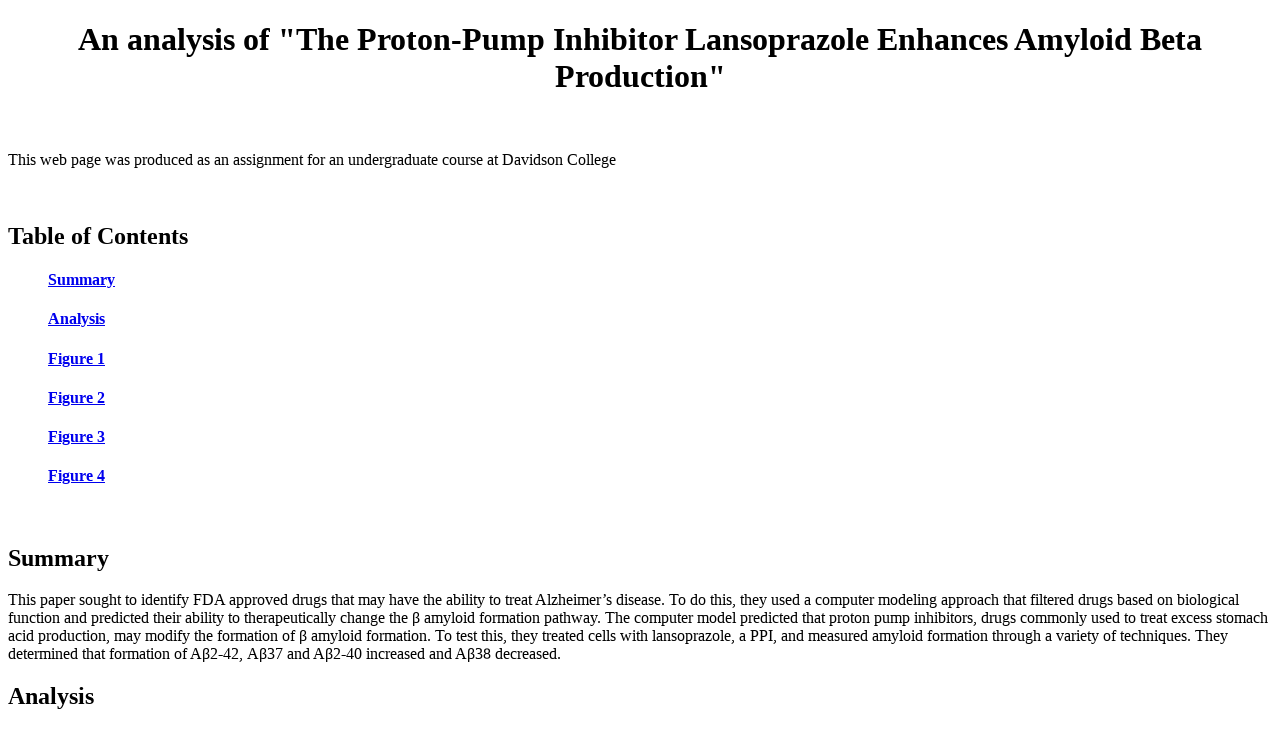

--- FILE ---
content_type: text/html
request_url: https://bio.davidson.edu/Courses/genomics/2013/Fries/website3.html
body_size: 12064
content:
<!DOCTYPE html PUBLIC "-//W3C//DTD XHTML 1.0 Transitional//EN" "http://www.w3.org/TR/xhtml1/DTD/xhtml1-transitional.dtd">
<html xmlns="http://www.w3.org/1999/xhtml">
<head>
<meta http-equiv="Content-Type" content="text/html; charset=UTF-8" />
<title>Website 3</title>
</head>

<body>
<h1 align="center">An analysis of &quot;The Proton-Pump Inhibitor Lansoprazole Enhances Amyloid Beta Production&quot;</h1>
<p>&nbsp;</p>
<p><a name="top" id="top"></a>This web page was produced as an assignment for an undergraduate course at Davidson College</p>
<p>&nbsp;</p>
<h2>Table of Contents</h2>
<blockquote>
  <h4><a href="#sum">Summary</a></h4>
  <h4><a href="#analy">Analysis</a></h4>
  <h4><a href="#fig1">Figure 1</a></h4>
  <h4><a href="#fig2">Figure 2</a></h4>
  <h4><a href="#fig3">Figure 3</a></h4>
  <h4><a href="#fig4">Figure 4</a></h4>
  <p>&nbsp;</p>
</blockquote>
<h2><a name="sum" id="sum"></a>Summary </h2>
<p>This paper sought to identify FDA approved drugs that may have the ability to treat Alzheimer&rsquo;s disease. To do this, they used a computer modeling approach that filtered drugs based on biological function and predicted their ability to therapeutically change the β amyloid formation pathway. The computer model predicted that proton pump inhibitors, drugs commonly used to treat excess stomach acid production, may modify the formation of β amyloid formation. To test this, they treated cells with lansoprazole, a PPI, and measured amyloid formation through a variety of techniques. They determined that formation of Aβ2-42, Aβ37 and Aβ2-40 increased and Aβ38 decreased. </p>
<h2><a name="analy" id="analy"></a>Analysis</h2>
<p>My main complaint of this paper is the ambiguity with which the authors describe their findings. In the intro they describe how amyloid beta production is linked to Alzheimer&rsquo;s, stating that these peptides accumulate in the brain tissue causing inflammation and damage. They state, &ldquo;Aβ42 has been suggested to be the main pathological species in AD pathogenesis&rdquo;, clearly linking the formation of beta amyloid fibrils with Alzheimer&rsquo;s disease. Through out the narration of the paper they make it seem as though they want to use lansoprazole as a therapy for Alzheimer&rsquo;s, even though it increases the fibril formation, therefore exacerbating the disease. In their conclusions section they state, &ldquo;It would be interesting to perform epidemiologic studies to investigate whether the long-term use of PPI&rsquo;s could have any detrimental impact on AD&rdquo;. This wording is very ambiguous and it is hard to determine whether &ldquo;detrimental impact on AD&rdquo; means it is detrimental to the disease, implying a therapeutic benefit to the patient, or whether it is detrimental to the patient in furthering the progression of Alzheimer&rsquo;s. They close the paper saying, &ldquo;These results can serve as a catalyst for further studies in order to evaluate whether the treatment with PPI&rsquo;s may have an impact on AD pathology&rdquo;. The word treatment is misleading and makes it seem like they want to improve the clinical outcome of patients with Alzheimer&rsquo;s as opposed to treatment in the protocol sense of administer PPI&rsquo;s. In addition, evaluating the impact on AD pathology is very ambiguous and does not clearly convey whether PPI&rsquo;s make AD worse or better. <br />
  I understand that the intention of this paper was to find a drug to reduce the effects of Alzheimer&rsquo;s and that PPI&rsquo;s do the opposite by increasing amyloid beta production, but the authors need to accurately represent the implications of their findings. It would be much easier to understand as a reader if they phrased their results as PPI&rsquo;s increase amyloid β formation, so we would like to study their effects to learn more about the mechanisms of AD pathology. But they should not ambiguously describe the clinical relevance to make it seem as though it may still be possible to use it as a therapy. </p>
<p><br />
  Another aspect of the paper that bothered me was the lack of contextual background that they give for some of their methods and in their introduction. They say that PS1 was transfected into their cell line, but do not explain during the course of the paper what this protein does or why it is important to modeling AD. Furthermore, in their introduction they do not do a good job of explaining the pathology of AD and the role of amyloid fibril formation or differentiating between the different fibrils. They mention that Aβ40 and 42 are pathological in one sentence but do not describe what differentiates them from the other peptides, whether different peptides have different effects, nor how the peptides are linked to the disease, giving the reader a poor background to use to interpret their results. <br />
  </p>
<p>Finally, there are many grammatical errors throughout the paper and a typo in one of the figure legends. If there was this little attention to detail in the publishing process, it makes me question the attention to detail paid during the actual experiments. </p>
<h2>&nbsp;</h2>
<h2><a name="fig1" id="fig1"></a>Figure 1</h2>
<p align="center"><img src="Screen Shot 2013-04-26 at 2.52.29 AM.png" width="692" height="427" /></p>
<p align="center">&nbsp;</p>
<p> This figure illustrates the effect of lansoprazole and three similar proton pump inhibitors on amyloid formation. The experiments were carried out in cells that were modified to behave like Alzheimer&rsquo;s disease cells. The extent of fibril formation was determined by an ELISA. DAPT is the positive control that inhibits β amyloid formation, Vh is a the vehicle without the drug. Panel A shows that lansoprazole significantly increases the amount of Aβ42 and also increases the amount of Aβ40, but not significantly.</p>
<p> Similarly, the other PPI&rsquo;s increased Aβ42 significantly, but not Aβ40, as shown in panel B. In addition, all of these compounds exhibited a dose dependent influence, where the highest concentration had the largest increase in amyloid formation. It would be nice if the authors had explained why they chose that particular cell line and how the transfections make it behave like diseased brain cells. </p>
<p align="left">&nbsp;</p>
<h2><a name="fig2" id="fig2"></a>Figure 2</h2>
<p align="center"><img src="Screen Shot 2013-04-26 at 2.54.45 AM.png" width="730" height="778" /></p>
<p align="center">&nbsp;</p>
<p>Next, they wanted to quantify which types of fibrils were forming in the vehicle cells versus the lansoprazole treated cells. They also wanted to elucidate the mechanism causing the increase in fibril formation. To determine the peptide profile, they used a mass spectrometer to analyze peptide identity and relative abundance, panel A. They concluded that Aβ37, Aβ2-40, Aβ2-42 and Aβ-42 production increased in the lansoprazole treated cells when compared to the vehicle, and Aβ38 production decreased. </p>
<p>They confirmed these findings by western blot analysis, panel B. They imaged the blots with long and short exposure to help visualize the bands. The Aβ38 band is visible in the vehicle lane with long exposure and does not appear with lansoprazole, the Aβ40 band seems to be the same intensity for both vehicle and lansoprazole, and the Aβ42 band is faintly visible with long exposure when the cells were treated with lansoprazole. These results confirm those found by the mass spectrometer. It would have been nice if they had quantified the intensity of the bands because some of them are hard to see. </p>
<p>Due to the increased presence of Aβ42 and decreased presence of Aβ38, the researchers posited that lansoprazole could modulate the activity of γ- secretase, an enzyme that processes the amyloid precursor. This type of molecule is called at GSM (gamma secretase modulator) and because lansoprazole changes γ- secretase in the opposite manner to produce Aβ42, it is called an iGSM. The effect of lansoprazole and a standard GSM independently and together were monitored by an ELISA, panel C. When combined with the GSM, lansoprazole was able to mitigate its effects and significantly increase the amount of Aβ42 produced. In their interpretation of this figure they say that PPI&rsquo;s could be given in combination with a GSM to elevate the Aβ42 levels, but this makes no sense to me since you don&rsquo;t want to make amyloid fibrils in the first place. </p>
<p>In panel D, the researchers wanted to determine what lansoprazole is changing to cause the increase in amyloid production, is it the amount of protein present or the activity of the enzymes. The western blot shows that there is not a difference in APP (the substrate) or BACE-1 (the enzyme that cleaves it) between vehicle and lansoprazole. Panel E shows that the amount of sAPPβ increased from vehicle to lansoprazole, suggesting that the BACE-1 enzyme was more activated in the presence of lansoprazole. In panel E there is no positive control, unlike D to show that equal amounts of protein were loaded.  </p>
<p align="left">&nbsp;</p>
<h2><a name="fig3" id="fig3"></a>Figure 3</h2>
<p align="center"><img src="Screen Shot 2013-04-26 at 2.54.52 AM.png" width="563" height="515" /></p>
<p align="center">&nbsp;</p>
<p>This figure explores an <em>in vivo</em> model of the cell culture analysis that they had conducted until now. Mice were treated with lansoprazole for 5 days in varying doses, then the soluble Aβ40 and 42 peptides were analyzed by ELISA. The wild-type mice showed a slight increase in Aβ40 and 42 production, but it was not significant. The transgenic mice to model Alzheimer&rsquo;s disease did show a significant, dose dependent increase in Aβ40 production, but not a significant increase in Aβ42 production. These results suggest that the <em>in vitro</em> model translates to the <em>in vivo </em>model and that PPI&rsquo;s do in fact increase β amyloid formation. </p>
<p align="left">&nbsp;</p>
<h2><a name="fig4" id="fig4"></a>Figure 4</h2>
<p>&nbsp;</p>
<p align="center"><img src="Screen Shot 2013-04-26 at 2.54.59 AM.png" width="671" height="380" /></p>
<p>&nbsp;</p>
<p>&nbsp;</p>
<p>This figure illustrates a schematic of their proposed mechanism for lansoprazole&rsquo;s effect on amyloid formation. The center of the schematic shows APP, the precursor protein that needs to be cleaved to form amyloid β peptides. The left side of the diagram shows the normal pathway through which these peptides are made producing a variety of peptides and the ratio at which these peptides occur normally. The right side of the diagram shows their proposed mechanism where BACE-1 is more active, producing more of the soluble sAPPβ product. They also propose that lansoprazole changes the normal activity of γ-secretase, causing the altered ration of peptides. The authors use &ldquo;could&rdquo; in their figure legend, making it clear that this is speculative. I think that these conclusions could be extrapolated from the data, but I don&rsquo;t think that the two western blots are sufficient data to draw these conclusions. It would have been nice if that looked at the kinematics of BACE-1 by incubating it with or without lansoprazole and assessed the relative amounts of sAPPβ produced. I also don&rsquo;t think that the correlation of the change in ratios of the different peptides is enough to link to the causation that lansoprazole is an iGSM. </p>
<p>&nbsp;</p>
<h2>References:</h2>
<p>Badiola, Nahuai, et. al. 2013. The Proton-Pump Inhibitor Lansoprazole Enhances Amyloid Beta Production. <em>PLOS One. </em>8:1-8. Accessed 23 April 2013. <a href="http://www.plosone.org/article/info%3Adoi/10.1371/journal.pone.0058837">&lt;http://www.plosone.org/article/info%3Adoi%2F10.1371%2Fjournal.pone.0058837&gt;</a></p>
<p>&nbsp;</p>
<p>&nbsp;</p>
<p align="center"><a href="#top">Back to top of page</a></p>
<p align="center"><a href="home.html">Anja's Home Page</a></p>
<p align="center"><a href="http://bio.davidson.edu/courses/genomics/genomics.html">Genomics Website</a></p>
</body>
</html>
